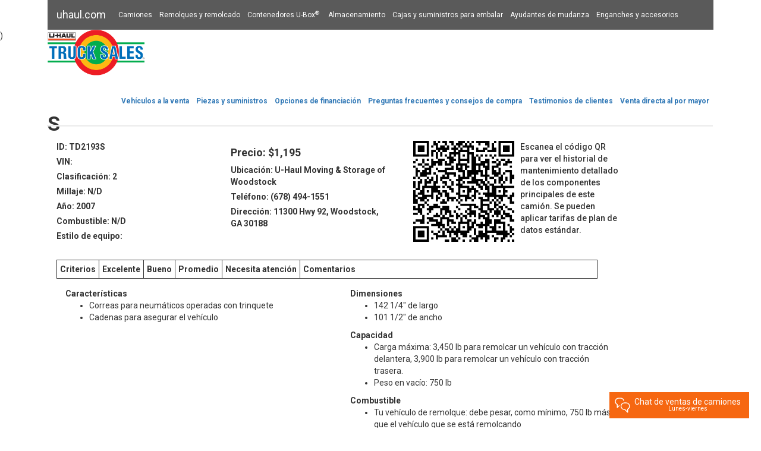

--- FILE ---
content_type: text/html;charset=UTF-8
request_url: https://es.uhaul.com/_trucksales_uhaul_com/Vehicles/PrintDetails?postal=30281&storeID=863031&equipmentNumber=TD2193S&searchString=~%2FHome%2FSearchResults%3Faddress%3D30281
body_size: 11314
content:
<!DOCTYPE html>
<html lang="es">
<head>
    <meta charset="utf-8"/>
    <meta name="viewport" content="width=device-width, initial-scale=1.0"/>
    <meta name="google-site-verification" content="KX1aAWiJGp_bIads64WtFUuZu_I9tVWfdi2p3vhbqhA"/>
    
    <title>Detalles de impresión |  U-Haul Truck Sales</title>
    <link href="https://es.uhaul.com/_trucksales_uhaul_com/content/images/icons/favicon.ico" rel="shortcut icon"/>
    <!-- Google Tag Manager -->

    <script>
        (function (w, d, s, l, i) {
            w[l] = w[l] || []; w[l].push({
                'gtm.start':

                    new Date().getTime(), event: 'gtm.js'
            }); var f = d.getElementsByTagName(s)[0],

                j = d.createElement(s), dl = l != 'dataLayer' ? '&l=' + l : ''; j.async = true; j.src =

                    'https://www.googletagmanager.com/gtm.js?id=' + i + dl; f.parentNode.insertBefore(j, f);

        })(window, document, 'script', 'dataLayer', 'GTM-TZ476G6');</script>

    <!-- End Google Tag Manager -->
    <script type='text/javascript' src='https://www.bing.com/api/maps/mapcontrol?callback=GetMap&key=AmZzkIf5oWgCPqm_fH_57_BZk3rJqEmJVfm1axXhyvHfs4TED_dqDf-rzi_aw4Qa' defer async></script>
    <link rel="canonical" href="https://es.uhaul.com/_trucksales_uhaul_com/Vehicles/PrintDetails?postal=30281&storeID=863031&equipmentNumber=TD2193S&searchString=~%2FHome%2FSearchResults%3Faddress%3D30281"/>
    <link rel="stylesheet" href="https://es.uhaul.com/_trucksales_uhaul_com/content/lib/bootstrap/css/bootstrap.min.css" asp-fallback-href="/content/lib/bootstrap/css/bootstrap.min.css" asp-fallback-test-class="sr-only" asp-fallback-test-property="position" asp-fallback-test-value="absolute"/>
    
    
    <link rel="stylesheet" href="https://cdnjs.cloudflare.com/ajax/libs/font-awesome/5.3.1/css/all.min.css">
    <link rel="stylesheet" type="text/css" href="https://es.uhaul.com/_trucksales_uhaul_com/content/js/slick-1.8.1/slick/slick.css"/>
    <link rel="stylesheet" type="text/css" href="https://es.uhaul.com/_trucksales_uhaul_com/content/js/slick-1.8.1/slick/slick-theme.css"/>
    <link rel="preload" as="style" href="https://es.uhaul.com/_trucksales_uhaul_com/content/css/site.min.css" asp-append-version="true"/>
    <link rel="stylesheet" href="https://es.uhaul.com/_trucksales_uhaul_com/content/css/site.min.css" asp-append-version="true"/>
    <link rel="stylesheet" href="https://es.uhaul.com/_trucksales_uhaul_com/content/lib/jquery-ui-1.12.1.custom/jquery-ui.min.css"/>
    <link rel="stylesheet" href="https://es.uhaul.com/_trucksales_uhaul_com/content/lib/jquery-ui-1.12.1.custom/jquery-ui.theme.min.css"/>
    <link rel="preload" as="image" src="https://trucksales.uhaul.com/content/images/truck-sales.png" height="77"/>
    <script type="application/ld+json">
        {
          "@context": "https://schema.org/",
          "@type": "WebSite",
          "name": "U Haul Truck Sales",
          "url": "https://es.uhaul.com/_trucksales_uhaul_com/",
          "potentialAction": {
            "@type": "SearchAction",
            "target": "https://www.uhaul.com/Search/?q={search_term_string}",
            "query-input": "required name=search_term_string"
          }
        }
</script>
    <script type="application/ld+json">
        {
          "@context": "https://schema.org",
          "@type": "Organization",
          "name": "U-Haul International Inc.",
          "alternateName": "U-Haul Truck Sales",
          "url": "https://es.uhaul.com/",
          "logo": "https://www.uhaul.com/Images/uhaul-logo.png",
          "contactPoint": {
            "@type": "ContactPoint",
            "telephone": "1-866-404-0355",
            "contactType": "servicio al cliente"
          },
          "sameAs": [
            "https://www.facebook.com/uhaultrucksales/",
            "https://www.linkedin.com/company/u-haul-international-inc-",
            "https://twitter.com/uhaul"
          ]
        }
</script>

<link rel="stylesheet" type="text/css" href="https://es.uhaul.com/_trucksales_uhaul_com/mp/custom_CSS/mpCSS.css">
</head>
<body>
    <!-- Google Tag Manager (noscript) -->

    <noscript>
        <iframe src="https://www.googletagmanager.com/ns.html?id=GTM-TZ476G6" height="0" width="0" style="display:none;visibility:hidden"></iframe>
    </noscript>

    <!-- End Google Tag Manager (noscript) -->
    <nav class="navbar navbar-inverse navbar-fixed-top layout-header desktop-only" style="width:80em;margin:auto;">
        <div class="container">
            <div class="navbar-header layout-header">
                <button type="button" class="navbar-toggle" data-toggle="collapse" data-target=".navbar-collapse">
                    <span class="sr-only">Cambiar navegación</span>
                    <span class="icon-bar"></span>
                    <span class="icon-bar"></span>
                    <span class="icon-bar"></span>
                </button>
                <a href="https://es.uhaul.com/" class="navbar-brand layout-header">uhaul.com</a>
            </div>
            <div class="navbar-collapse collapse">
                <ul id="containerTopBar" class="nav navbar-nav layout-header">
                    <li><a href="https://es.uhaul.com/Truck-Rentals/">Camiones</a></li>
                    <li><a href="https://es.uhaul.com/Trailers/">Remolques y remolcado</a></li>
                    <li><a href="https://es.uhaul.com/UBox/">Contenedores U-Box<sup>®</sup> </a></li>
                    <li><a href="https://es.uhaul.com/Storage/">Almacenamiento</a></li>
                    <li><a href="https://es.uhaul.com/MovingSupplies/">Cajas y suministros para embalar</a></li>
                    <li><a href="https://es.uhaul.com/MovingHelp/">Ayudantes de mudanza</a></li>
                    <li><a href="https://es.uhaul.com/Trailer-Hitches/">Enganches y accesorios</a></li>
                    
                </ul>
            </div>
        </div>
    </nav>

    <nav class="navbar navbar-fixed-top desktop-only" style="width:80em;margin:auto;background-color:white;top:50px;height:83px;">

        <div class="container" style="height:83px;">
            <div id="siteSearchDiv" style="position:absolute;z-index:10000;background-color:transparent;height:51px;left:50%;margin-left:-40em;width:80em;display:none;">
                <div style="width:75%;"></div>
                <div style="width:25%;background-color:#5a5a5a;float:right;">
                    <input id="siteSearchText" type="text" style="margin:5px;width:65%;"/><button id="siteSearchButton" class="button-secondary" style="width:30%;">Buscar</button>
                </div>
            </div>

            <div class="navbar-header" style="height:80px;">
                <button type="button" class="navbar-toggle" data-toggle="collapse" data-target=".navbar-collapse" style="height:80px;">
                    <span class="sr-only">Cambiar navegación</span>
                    <span class="icon-bar"></span>
                    <span class="icon-bar"></span>
                    <span class="icon-bar"></span>
                </button>
                <a href="https://es.uhaul.com/_trucksales_uhaul_com/" class="navbar-brand" style="padding:0px;"><img src="https://trucksales.uhaul.com/content/images/truck-sales.png" height="77"/></a>
            </div>

            <div class="navbar-collapse collapse" style="float:right;margin-right:36px;height:80px;">

                <ul class="nav navbar-nav" style="height:80px;">
                    <li><a href="https://es.uhaul.com/_trucksales_uhaul_com/" class="btNav" id="navIndex" style="height: 80px; line-height: 50px;  font-weight: bold;">Vehículos a la venta</a></li>
                    <li><a href="https://es.uhaul.com/_trucksales_uhaul_com/Parts" class="btNav" id="navParts" style="height: 80px; line-height: 50px;  font-weight: bold;">Piezas y suministros</a></li>
                    <li><a href="https://es.uhaul.com/_trucksales_uhaul_com/FinanceOptions" class="btNav" id="navLast" style="height: 80px; line-height: 50px;  font-weight: bold;">Opciones de financiación​​​​​​​</a></li>
                    <li><a href="https://es.uhaul.com/_trucksales_uhaul_com/FAQ" class="btNav" id="navFAQ" style="height: 80px; line-height: 50px;  font-weight: bold;">Preguntas frecuentes y consejos de compra</a></li>
                    <li><a href="https://es.uhaul.com/_trucksales_uhaul_com/Testimonials" class="btNav" id="navTestimonials" style="height: 80px; line-height: 50px; font-weight: bold;">Testimonios de clientes</a></li>
                    <li><a href="https://es.uhaul.com/_trucksales_uhaul_com/Wholesale" class="btNav" id="navWholesale" style="height: 80px; line-height: 50px; font-weight: bold;">Venta directa al por mayor</a></li>
                </ul>
            </div>
            <hr style="border-top-width:3px; border-top-style:solid; border-top-color:rgb(238, 238, 238);margin-top:80px;margin-bottom:0px;margin-left:-16px;width:80em;"/>
        </div>
    </nav>
    


<!--<script src="https://connectd.uhaul.net/client/static/js/main.js"></script>-->
<script src="https://connectq.uhaul.net/client/static/js/main.js"></script>
    <script src="https://connect.uhaul.net/client/static/js/main.js"></script>
<div id="twilio-webchat-widget-root" style="position: relative; z-index: 9999;"></div>
<script>
            var appConfig = {
                theme: {
                    isLight: true
                },
                showPreEngagementOnLoad: false,
                hideActiveEngagementOnLoad: false, //minimize an active chat in session when page refreshes
                startEngagementOnInit: false,
                showSMSButton: false,
                fileAttachment: {
                    enabled: false,
                    acceptedExtensions: ["jpg", "jpeg", "png", "gif", "bmp", "heic", "pdf"]
                },
                transcript: {
                    disabled: false
                },
                qualtricsSurvey: {
                    enabled: true
                },
                componentProps: {
                    EntryPoint: {
                        tagline: "Chat de ventas de camiones",
                        subTagline: "Lunes-viernes"
                    },
                    MessagingCanvas:
                    {
                        memberDisplayOptions: {
                            theirDefaultName: "agent",
                            theirFriendlyNameOverride: true
                        }
                    }
                },
                welcomeMessages: [{
                    topic: "truck-sales",
                    welcomeMessage: "Un especialista en ventas de camiones te atenderá a la brevedad."
                }
                ],
                preEngagementConfig: {
                    greeting: "¡Hola!",
                    description: "Estamos aquí para ayudarte. Danos algo de información para empezar.",
                    isChatFromAgent: false, //make true if agent-to-agent chat
                    disclaimer: "Supervisamos y transcribimos los chats para garantizar la calidad.",
                    preSelectedFields: { /*Optional fields */
                        customerName: "",
                        queue: "",
                        customerEntity: "",
                        customerGuid: "",
                        smid: "", //for agent-to-agent chats
                        contractType: "", //ex. Equipment Reservation, sales, hitch
                        contractNumber: "",
                        documentNumber: "",
                        contractStatus: "", //Task #498215: GM Chat - Additions to Customer Info Section (U-Move)
                        equipmentModels: "",
                        pickupDateTime: "",
                        returnDateTime: "",
                        phoneNumber: "",
                        email: "",
                        entity: "",
                        customerLink: "",
                        referenceURL: "", //the url of the page that the customer is on
                        systemAutoResponse: "Tu mensaje se ha enviado correctamente. Recibirás una respuesta en breve. Gracias.", //"Auto Agent-Acceptance Response"
                        agentName: "",
                        browserType: "",
                        browserVersion: "",
                        operatingSystem: "",
                        ipAddress: "",
                        location: "",
                        summary: "Este es un resumen del chat."
                    },
                    fields: [
                        {
                            label: "¿Cuál es tu nombre completo?",
                            type: "InputItem",
                            attributes: {
                                name: "friendlyName",
                                type: "text",
                                placeholder: "Nombre completo (obligatorio)",
                                required: true,
                            }
                        },
                        {
                            label: "Dirección de correo electrónico",
                            type: "InputItem",
                            attributes: {
                                name: "email",
                                type: "email",
                                placeholder: "Correo electrónico",
                                required: false
                            }
                        },
                        {
                            label: "Número de teléfono",
                            type: "InputItem",
                            attributes: {
                                name: "phoneNumber",
                                type: "tel",
                                placeholder: "Número de teléfono",
                                required: false
                            }
                        },
                        {
                            label: "Selecciona un tema de la lista a continuación.",
                            type: "SelectItem",
                            attributes: {
                                name: "type",
                                type: "text",
                                value: "general-questions",
                                required: true
                            },
                            options: [ //queue selections
                                {
                                    value: "truck-sales",
                                    label: "Ventas de camiones",
                                    selected: false
                                },
                                {
                                    value: "truck-sales-spanish",
                                    label: "Ventas de camiones en español",
                                    selected: false
                                },
                                {
                                    value: "truck-sales-titling",
                                    label: "Preguntas sobre títulos",
                                    selected: false
                                },
                                {
                                    value: "truck-sales-offer",
                                    label: "Enviar una oferta",
                                    selected: false
                                }
                            ]
                        },
                        {
                            label: "Entity",
                            type: "InputItem",
                            attributes: {
                                name: "entity",
                                type: "text",
                                placeholder: "Entidad",
                                required: false,
                            }
                        },
                        {
                            type: "InputItem",
                            attributes: {
                                name: "hiddenItem1",
                                value: "Objeto oculto 1",
                                type: "hidden"
                            }
                        },
                        {
                            type: "InputItem",
                            attributes: {
                                name: "hiddenItem2",
                                value: "Objeto oculto 2",
                                type: "hidden"
                            }
                        },
                        {
                            type: "InputItem",
                            attributes: {
                                name: "hiddenItem3",
                                value: "Objeto oculto 3",
                                type: "hidden"
                            }
                        },
                        {
                            label: "¿Cuál es tu pregunta?",
                            type: "TextareaItem",
                            attributes: {
                                name: "question",
                                type: "text",
                                placeholder: "Escribe tu pregunta aquí",
                                required: true,
                                rows: 5
                            }
                        }
                    ],
                    submitLabel: "Comienza a chatear",
                },
                postEngagementConfig: {
                    description: "¡Gracias por ponerte en contacto con U-Haul!",
                    fields: [],
                    submitLabel: "Close"
                }
            };

            window.addEventListener("DOMContentLoaded", () => {
                Twilio.initWebchat(appConfig);
            });
</script>



)


    <nav class="navbar navbar-fixed-top tablet-or-mobile" style="height:83px;background-color:white;">

        <div class="container-fluid" style="background-color:white;">
            <div class="navbar-header" style="padding-top:10px;display:flex;">
                <button type="button" class="navbar-toggle" data-toggle="collapse" data-target="#mobileNavbar" style="float:left;">
                    <span class="icon-bar" style="background-color:#5a5a5a"></span>
                    <span class="icon-bar" style="background-color:#5a5a5a"></span>
                    <span class="icon-bar" style="background-color:#5a5a5a"></span>
                </button>
                <a href="https://es.uhaul.com/_trucksales_uhaul_com/" class="navbar-brand" style="padding:0px 44px 0px 0px;display:block;margin:0 auto;"><img src="https://trucksales.uhaul.com/content/images/truck-sales.png" height="60"/></a>
            </div>
            <div class="collapse navbar-collapse" id="mobileNavbar" style="margin-top:10px;max-width:300px;">
                <ul class="nav navbar-nav-mobile" style="background-color:white;">
                    <li><a href="https://es.uhaul.com/_trucksales_uhaul_com/" class="btNav" id="navIndex" style="height:50px;line-height:50px;padding:0px 15px 10px 15px;">Vehículos a la venta</a></li>
                    <li><a href="https://es.uhaul.com/_trucksales_uhaul_com/Parts" class="btNav" id="navParts" style="height:50px;line-height:50px;padding:0px 15px 10px 15px;">Piezas y suministros</a></li>
                    <li><a href="https://es.uhaul.com/_trucksales_uhaul_com/FinanceOptions" class="btNav" id="navLast" style="height:50px;line-height:50px;padding:0px 15px 10px 15px;">Opciones de financiación​​​​​​​</a></li>
                    <li><a href="https://es.uhaul.com/_trucksales_uhaul_com/FAQ" class="btNav" id="navFAQ" style="height:50px;line-height:50px;padding:0px 15px 10px 15px;">Preguntas frecuentes y consejos de compra</a></li>
                    <li><a href="https://es.uhaul.com/_trucksales_uhaul_com/Testimonials" class="btNav" id="navTestimonials" style="height:50px;line-height:50px;padding:0px 15px 10px 15px;">Testimonios de clientes</a></li>
                    <li><a href="https://es.uhaul.com/_trucksales_uhaul_com/Wholesale" class="btNav" id="navWholesale" style="height:50px;line-height:50px;padding:0px 15px 10px 15px;">Venta directa al por mayor</a></li>
                    <li style="border:0px;">
                        <a href="https://es.uhaul.com/" style="height:50px;line-height:50px;padding:0px 15px 10px 15px;">Uhaul.com</a>
                        <ul>
                            <li><a href="https://es.uhaul.com/Truck-Rentals/">Camiones</a></li>
                            <li><a href="https://es.uhaul.com/Trailers/">Remolques y remolcado</a></li>
                            <li><a href="https://es.uhaul.com/UBox/">Contenedores U-Box<sup>®</sup> </a></li>
                            <li><a href="https://es.uhaul.com/Storage/">Almacenamiento</a></li>
                            <li><a href="https://es.uhaul.com/MovingSupplies/">Cajas y suministros para embalar</a></li>
                            <li><a href="https://es.uhaul.com/MovingHelp/">Ayudantes de mudanza</a></li>
                            <li><a href="https://es.uhaul.com/Trailer-Hitches/">Enganches y accesorios</a></li>
                        </ul>
                    </li>
                </ul>
            </div>
            <hr style="background-color:white;border-top-width:3px; border-top-style:solid; border-top-color:rgb(238, 238, 238);margin-top:20px;margin-bottom:0px;margin-left:-16px;width:110%;"/>

        </div>
    </nav>

    <partial name="_CookieConsentPartial"></partial>

    <div class="container body-content" style="margin-top:80px;">
        <div style="display:inline-block;padding-left:30px;">
        </div>

        
    

<div style="width:80em;margin:auto;">
        <h2>S</h2>
    <div class="container">
        <div class="row">
            <div class="col-xs-3">
                <label>ID: TD2193S</label>
                <br />
                <label>VIN: </label>
                <br />
                <label>Clasificación: 2</label>
                <br />
                <label>Millaje: N/D</label>
                <br />
                <label>Año: 2007</label>
                <br />
                <label>Combustible: N/D</label>
                <br />
                <label>Estilo de equipo: </label>
            </div>
            <div class="col-xs-3">
                <h4>Precio: $1,195</h4>
                <label>Ubicación: U-Haul Moving & Storage of Woodstock</label>
                <br />
                <label>Teléfono: (678) 494-1551</label>
                <br />
                <label>Dirección: 11300 Hwy 92, Woodstock, GA 30188</label>
            </div>
            <div class="col-xs-2">
                <img src="https://trucksales.uhaul.com/Vehicles/QRCode?equipmentNumber=TD2193S" style="width:200px;margin-top:-15px;"/>
            </div>
            <div class="col-xs-2">
                <p>Escanea el código QR para ver el historial de mantenimiento detallado de los componentes principales de este camión. Se pueden aplicar tarifas de plan de datos estándar.</p>
            </div>
        </div>
    </div>
        <div style="width:100%;height:100%;">
            <table class="print-reportcard-table">
                <thead>
                    <tr>
                        <th>Criterios</th>
                        <th>Excelente</th>
                        <th>Bueno</th>
                        <th>Promedio</th>
                        <th>Necesita atención</th>
                        <th>Comentarios</th>
                    </tr>
                </thead>
                <tbody>
                </tbody>
            </table>
        </div>
    <div>
        <div class="row">
            <div class="col-xs-5" style="margin-left:30px;">
                <b>Características</b>
                <ul>
                        <li>Correas para neumáticos operadas con trinquete</li>
                        <li>Cadenas para asegurar el vehículo</li>
                </ul>
            </div>
            <div class="col-xs-5">
                <b>Dimensiones</b>
                <ul>
                        <li>142 1/4" de largo</li>
                        <li>101 1/2" de ancho</li>
                </ul>
                <b>Capacidad</b>
                <ul>
                        <li>Carga máxima: 3,450 lb para remolcar un vehículo con tracción delantera, 3,900 lb para remolcar un vehículo con tracción trasera.</li>
                        <li>Peso en vacío: 750 lb</li>
                </ul>
                <b>Combustible</b>
                <ul>
                        <li>Tu vehículo de remolque: debe pesar, como mínimo, 750 lb más que el vehículo que se está remolcando</li>
                        <li>Tu vehículo de remolque: conector de luz plano de 4 vías</li>
                        <li>Tu vehículo de remolque: debe tener un enganche de remolque de clase 2 (capacidad de carga mínima de 3,500 lb)</li>
                        <li>Tu vehículo de remolque: debe tener una bola de enganche de 1-7/8 in o 2 in (mínimo de 3,500 lb)</li>
                        <li>La velocidad máxima recomendada es de 55 mph</li>
                </ul>
            </div>
        </div>
    </div>
</div>

<script>
            window.print();
</script>


        <!--<footer style="margin-top:20px;" class="no-print desktop-only">
            <div class="row" style="width:80em;margin:auto;background-color:#ff5107;color:white;height:60px;">
                <div class="col-sm-6" style="float:left;vertical-align:middle;line-height:60px;">
                    <div class="col-sm-5" style="float:left;vertical-align:middle;line-height:60px;">
                        <span style="font-size:14px;">Contact U-Haul Truck Sales<sup>®</sup></span>
                    </div>
                    <div class="col-sm-7" style="float:left;vertical-align:middle;line-height:60px;">
                        <span style="font-size:22px;">1-866-404-0355</span>
                    </div>
                </div>-->
        
        <!--<div class="col-sm-4" style="line-height: 60px; float:right; vertical-align: middle; margin-left:5em; visibility:visible; ">
                    <span><a href="https://es.uhaul.com/_trucksales_uhaul_com/http://trucksales.uhaul.com/Vehicles/PrintDetails?postal=30281&amp;storeID=863031&amp;equipmentNumber=TD2193S&amp;searchString=~%2FHome%2FSearchResults%3Faddress%3D30281" class="btNav" id="navSpanish" lang="es"><img src="~/content/images/spanish-organge.png" /></a></span>
                </div>
                <div class="col-sm-6 social-media-div" style="float:right;vertical-align:middle;line-height:60px;">
                    <a href="https://www.youtube.com/UhaulOfficialVideos/" target="_blank"><i class="fab fa-youtube"></i></a>
                    <a href="https://www.pinterest.com/uhaul/" target="_blank"><i class="fab fa-pinterest"></i></a>
                    <a href="https://uhaul.com/blog/" target="_blank"><i class="fab fa-wordpress"></i></a>
                    <a href="https://www.facebook.com/uhaultrucksales/" target="_blank"><i class="fab fa-facebook-square"></i></a>
                    <a href="https://twitter.com/UhaulTruckSales" target="_blank"><i class="fab fa-twitter"></i></a>
                </div>
            </div>

            <div class="row" style="width:80em;margin:auto;background-color:#5a5a5a;">
                <div class="col-sm-8">
                    <div class="col-sm-4" style="text-align:left;">
                        <ul class="footer-list">
                            <li class="footer-list-header"><b>Links</b></li>
                            <li class="footer-list-item"><a href="https://www.allianceleasing.net/apply-now.html" target="_blank">Alliance Leasing</a></li>
                            <li class="footer-list-item"><a href="https://repair.uhaul.net/EPCRetail/" target="_blank">Find Truck Parts</a></li>
                            <li class="footer-list-item"><a href="https://patriottruckleasing.com/truck-sizes/" target="_blank">Patriot Truck Leasing</a></li>
                            <li class="footer-list-item"><a href="https://www.uhaul.com/Truck-Rentals/" target="_blank">Rental Trucks</a></li>
                        </ul>
                    </div>
                    <div class="col-sm-4" style="text-align:left;">
                        <ul class="footer-list">
                            <li class="footer-list-header"><b>Fleet Sales</b></li>
                            <li class="footer-list-item"><a href="tel:18664040355">Contact via Phone</a></li>
                            <li class="footer-list-item"><a href="/">Search for Equipment</a></li>
                            <li class="footer-list-item"><a href="mailto:trucksales@uhaul.com">Contact via Email</a></li>
                        </ul>
                    </div>
                    <div class="col-sm-4" style="text-align:left;">
                        <ul class="footer-list">
                            <li class="footer-list-header"><b>Company Info</b></li>
                            <li class="footer-list-item"><a href="https://www.uhaul.com/About/History/" target="_blank">About U-Haul</a></li>
                            <li class="footer-list-item"><a href="https://www.uhaul.com/Legal/TermsOfUse/" target="_blank">Terms of Use</a></li>
                            <li class="footer-list-item"><a href="https://www.uhaul.com/About/Sustainability/" target="_blank">Sustainability</a></li>
                        </ul>
                    </div>
                </div>
                <div class="col-sm-4" style="margin-top:20px;margin-bottom:20px;">
                    <div class="row" style="color:white;">
                        <div class="col-sm-12">
                            <img src="~/content/images/uhaul_logo_white.png" height="20" />
                        </div>
                    </div>
                    <div class="row" style="color:#969696;font-size:14px;margin-top:10px;">
                        <div class="col-sm-12">
                            This website is owned and operated by Web Team Associates, Inc. Copyright © 2018 U-Haul International, Inc. All rights reserved.
                        </div>
                    </div>
                    <div class="row" style="color:#969696;font-size:14px;margin-top:10px;margin-bottom:10px;">
                        <div class="col-sm-12">
                            U-Haul International, Inc.'s trademarks and copyrights are used under license by Web Team Associates, Inc.
                        </div>
                    </div>
                </div>
            </div>
        </footer>

        <footer style="margin-top:20px;width:100%;" class="no-print tablet-or-mobile">

            <div class="row" style="width:100%;margin:0 auto;padding:10px 0px 5px 0px;background-color:#ff5107;color:white;">
                <div class="col-sm-12" style="text-align:center;">
                    <div style="display:inline-block;font-size:18px;">Contact U-Haul Truck Sales<sup>®</sup></div>
                </div>
            </div>
            <div class="row" style="width:100%;margin:0 auto;padding:10px 0px 5px 0px;background-color:#ff5107;color:white;">
                <div class="col-sm-12" style="text-align:center;">
                    <div style="display:inline-block;font-size:22px;">1-866-404-0355</div>
                </div>
            </div>

            <div class="row" style="width:100%;margin:auto;padding:10px 0px 5px 0px;background-color:#ff5107;color:white;">
                <div class="col-sm-12 social-media-div" style="text-align:center;">
                    <div style="display:inline-block;">
                        <a href="https://www.youtube.com/UhaulOfficialVideos/" target="_blank"><i class="fab fa-youtube"></i></a>
                        <a href="https://www.pinterest.com/uhaul/" target="_blank"><i class="fab fa-pinterest"></i></a>
                        <a href="https://uhaul.com/blog/" target="_blank"><i class="fab fa-wordpress"></i></a>
                        <a href="https://www.facebook.com/uhaultrucksales/" target="_blank"><i class="fab fa-facebook-square"></i></a>
                        <a href="https://twitter.com/UhaulTruckSales" target="_blank"><i class="fab fa-twitter"></i></a>
                    </div>
                </div>
            </div>
            <div class="row" style="width: 100%; margin: auto; background-color: #3e3e3e; border-bottom: 2px solid #969696">
                <span class="col-sm-4" style="float:left;padding-left:0; visibility:visible; ">
                    <a href="https://es.uhaul.com/_trucksales_uhaul_com/http://trucksales.uhaul.com/Vehicles/PrintDetails?postal=30281&amp;storeID=863031&amp;equipmentNumber=TD2193S&amp;searchString=~%2FHome%2FSearchResults%3Faddress%3D30281" class="btNav" id="navSpanish">
                        <img src="~/content/images/SpanishButton.png" />
                    </a>
                </span>
            </div>
            <div class="row" style="width: 100%; margin: 0 auto; background-color: #3e3e3e; color: white; border-bottom: 2px solid #969696;">
                <div class="col-sm-12">
                    <div class="container">
                        <div class="row collapse-container" data-toggle="collapse" data-target="#footer-links">
                            <h4 style="float:left;">Links</h4>
                            <h4 id="footer-links-carat" style="float:right;margin-right:100px;"><i class="fas fa-chevron-down"></i></h4>
                        </div>
                        <div id="footer-links" class="row collapse" style="margin-right:160px;padding-bottom:10px;">
                            <ul class="footer-list">
                                <li class="footer-list-item"><a href="https://www.allianceleasing.net/apply-now.html" target="_blank">Alliance Leasing</a></li>
                                <li class="footer-list-item"><a href="https://repair.uhaul.net/EPCRetail/" target="_blank">Find Truck Parts</a></li>
                                <li class="footer-list-item"><a href="https://patriottruckleasing.com/truck-sizes/" target="_blank">Patriot Truck Leasing</a></li>
                                <li class="footer-list-item"><a href="https://www.uhaul.com/Truck-Rentals/" target="_blank">Rental Trucks</a></li>
                            </ul>
                        </div>
                    </div>
                </div>
            </div>-->
        
        <!--<div class="row" style="width: 100%; margin: 0 auto; background-color: #3e3e3e; color: white; border-bottom: 2px solid #969696;">
                <div class="col-sm-12">
                    <div class="container">
                        <div class="row collapse-container" data-toggle="collapse" data-target="#footer-fleet-sales">
                            <h4 style="float:left;">Fleet Sales</h4>
                            <h4 id="footer-fleet-sales-carat" style="float:right;margin-right:100px;"><i class="fas fa-chevron-down"></i></h4>
                        </div>
                        <div id="footer-fleet-sales" class="row collapse" style="margin-right:160px;padding-bottom:10px;">
                            <ul class="footer-list">
                                <li class="footer-list-item"><a href="tel:18664040355">Contact via Phone</a></li>
                                <li class="footer-list-item"><a href="/">Search for Equipment</a></li>
                                <li class="footer-list-item"><a href="mailto:trucksales@uhaul.com">Contact via Email</a></li>
                            </ul>
                        </div>
                    </div>
                </div>
            </div>
            <div class="row" style="width: 100%; margin: 0 auto; background-color: #3e3e3e; color: white; border-bottom: 2px solid #969696;">
                <div class="col-sm-12">
                    <div class="container">
                        <div class="row collapse-container" data-toggle="collapse" data-target="#footer-company-info">
                            <h4 style="float:left;">Company Info</h4>
                            <h4 id="footer-company-info-carat" style="float:right;margin-right:100px;"><i class="fas fa-chevron-down"></i></h4>
                        </div>
                        <div id="footer-company-info" class="row collapse" style="margin-right:160px;padding-bottom:10px;">
                            <ul class="footer-list">
                                <li class="footer-list-item"><a href="https://www.uhaul.com/About/History/" target="_blank">About U-Haul</a></li>
                                <li class="footer-list-item"><a href="https://www.uhaul.com/Legal/PrivacyNotice/" target="_blank">Terms &amp; Conditions</a></li>
                                <li class="footer-list-item"><a href="https://www.uhaul.com/About/Sustainability/" target="_blank">Sustainability</a></li>
                            </ul>
                        </div>
                    </div>
                </div>
            </div>
            <div class="row" style="width: 100%; margin: 0 auto; background-color: #3e3e3e; color: white; padding-top: 20px; padding-bottom: 20px;">
                <div class="row" style="color:white;text-align:center;">
                    <div class="col-sm-12">
                        <img sstyle="display:inline-block;" src="~/content/images/uhaul_logo_white.png" height="40" />
                    </div>
                </div>
                <div class="row" style="color:#969696;font-size:14px;margin-top:10px;text-align:center;">
                    <div class="col-sm-12">
                        <div style="display:inline-block">This website is owned and operated by Web Team Associates, Inc. Copyright © 2018 U-Haul International, Inc. All rights reserved.</div>
                    </div>
                </div>
                <div class="row" style="color:#969696;font-size:14px;margin-top:10px;margin-bottom:10px;text-align:center;">
                    <div class="col-sm-12">
                        <div style="display:inline-block">U-Haul International, Inc.'s trademarks and copyrights are used under license by Web Team Associates, Inc.</div>
                    </div>
                </div>
            </div>



            <div class="row desktop-only" style="width: 80em; margin: auto; background-color: #3e3e3e;">
                <div class="col-sm-8">
                    <div class="col-sm-4" style="text-align:left;">
                        <ul class="footer-list">
                            <li class="footer-list-header"><b>Links</b></li>
                            <li class="footer-list-item"><a href="https://www.allianceleasing.net/apply-now.html" target="_blank">Alliance Leasing</a></li>
                            <li class="footer-list-item"><a href="https://repair.uhaul.net/EPCRetail/" target="_blank">Find Truck Parts</a></li>
                            <li class="footer-list-item"><a href="https://patriottruckleasing.com/truck-sizes/" target="_blank">Patriot Truck Leasing</a></li>
                            <li class="footer-list-item"><a href="https://www.uhaul.com/Truck-Rentals/" target="_blank">Rental Trucks</a></li>
                        </ul>
                    </div>
                    <div class="col-sm-4" style="text-align:left;">
                        <ul class="footer-list">
                            <li class="footer-list-header"><b>Fleet Sales</b></li>
                            <li class="footer-list-item"><a href="tel:18664040355">Contact via Phone</a></li>
                            <li class="footer-list-item"><a href="/">Search for Equipment</a></li>
                            <li class="footer-list-item"><a href="mailto:trucksales@uhaul.com">Contact via Email</a></li>
                        </ul>
                    </div>
                    <div class="col-sm-4" style="text-align:left;">
                        <ul class="footer-list">
                            <li class="footer-list-header"><b>Company Info</b></li>
                            <li class="footer-list-item"><a href="https://www.uhaul.com/About/History/" target="_blank">About U-Haul</a></li>
                            <li class="footer-list-item"><a href="https://www.uhaul.com/Legal/PrivacyNotice/" target="_blank">Terms &amp; Conditions</a></li>
                            <li class="footer-list-item"><a href="https://www.uhaul.com/About/Sustainability/" target="_blank">Sustainability</a></li>
                        </ul>
                    </div>
                </div>
                <div class="col-sm-4" style="margin-top:20px;margin-bottom:20px;">
                    <div class="row" style="color:white;">
                        <div class="col-sm-12">
                            <img src="~/content/images/uhaul_logo_white.png" height="20" />
                        </div>
                    </div>
                    <div class="row" style="color:#969696;font-size:14px;margin-top:10px;">
                        <div class="col-sm-12">
                            This website is owned and operated by Web Team Associates, Inc. Copyright © 2018 U-Haul International, Inc. All rights reserved.
                        </div>
                    </div>
                    <div class="row" style="color:#969696;font-size:14px;margin-top:10px;margin-bottom:10px;">
                        <div class="col-sm-12">
                            U-Haul International, Inc.'s trademarks and copyrights are used under license by Web Team Associates, Inc.
                        </div>
                    </div>
                </div>
            </div>
        </footer>-->
    </div>
    <!--<!-- Sticky Bottom-Right Box -->
    <!--<div class="desktop-only-div_sticky desktop-only" onclick="toggleModal()">
        <div class="box-content">
            <strong style="font-size: larger; color: white; font-weight: 900;">🔍 Search for Equipment/Stock Number or VIN</strong>
        </div>
    </div>
    <div class="tablet-or-mobile" id="stockSearchBox" onclick="toggleModal()">
        <div class="box-content">
            <strong style="font-size: larger; color: white;">🔍 Search for Equipment/Stock Number or VIN</strong>
        </div>
    </div>-->
    <!-- Modal Overlay -->
    <div id="stockModal" class="modal-overlay d-none">
        <div class="modal-content">
            <span class="close-btn" onclick="toggleModal()">✖</span>
            <h2>¿Dónde puedo encontrar el equipo/número de inventario? <br />o VIN?</h2>
            
            <div id="kaltura_player" style="width:100%; height:360px; margin-top:10px;"></div>
            <h2 style=" margin-top:10px;">Buscar equipo/número de inventario o VIN</h2>
            <div class="search-input">
                <input type="text" id="stockNumber" placeholder="Ingrese el número de equipo o el VIN de 17 dígitos..."/>
                <button class="button-primary" onclick="searchStock()">Buscar</button>
            </div>
        </div>
    </div>

    <footer style="margin-top:20px;" class="no-print desktop-only">
        <div class="row" style="width:80em;margin:auto;background-color:#ff5107;color:white;height:120px;">
            <div class="col-sm-7" style="float:left;vertical-align:middle;line-height:60px;">
                <div class="col-sm-6" style="float:left;vertical-align:middle;line-height:120px;">
                    <a href="tel:18664040355" style="font-size: 20px; color:white;">Contacta a U-Haul Truck Sales<sup>®</sup></a>
                </div>
                <div class="col-sm-6" style="float:left;vertical-align:middle;line-height:37px;margin-top:5px;">
                    <a href="tel:18664040355" style="font-size:22px;color:white">1-866-404-0355 <br /> </a>
                    <span style="font-size:15px;"> Lunes a sábado: (7 a. m.-9 p. m. EST) <br />Domingo:<span style="margin: 0 19px"></span>(9 a. m.-7 p. m. EST) </div>
                
            </div>
            
            <div class="col-sm-3" style="line-height: 60px; float:right; vertical-align: middle; margin-left:5em; visibility:visible; ">
                <span><a href="https://es.uhaul.com/_trucksales_uhaul_com/http://trucksales.uhaul.com/Vehicles/PrintDetails?postal=30281&amp;storeID=863031&amp;equipmentNumber=TD2193S&amp;searchString=~%2FHome%2FSearchResults%3Faddress%3D30281" class="btNav" id="navSpanish" lang="es"><img src="https://trucksales.uhaul.com/content/images/spanish-organge.png"/></a></span>
            </div>
            <div class="col-sm-3" style="line-height: 60px; float:right; vertical-align: middle; margin-left:5em; display:none ">
                <button id="English_button" class="button-primary" onclick=goToEnglishSite()>
                    English
                </button>
            </div>
            <div class="col-sm-5 social-media-div" style="float:right;vertical-align:middle;line-height:60px;">
                <a href="https://www.youtube.com/UhaulOfficialVideos/" target="_blank"><i class="fab fa-youtube"></i></a>
                <a href="https://www.pinterest.com/uhaul/" target="_blank"><i class="fab fa-pinterest"></i></a>
                <a href="https://uhaul.com/blog/" target="_blank"><i class="fab fa-wordpress"></i></a>
                <a href="https://www.facebook.com/uhaultrucksales/" target="_blank"><i class="fab fa-facebook-square"></i></a>
                <a href="https://twitter.com/UhaulTruckSales" target="_blank"><i class="fab fa-twitter"></i></a>
            </div>
        </div>

        <div class="row" style="width:80em;margin:auto;background-color:#5a5a5a;">
            <div class="col-sm-8">
                <div class="col-sm-4" style="text-align:left;">
                    <ul class="footer-list">
                        <li class="footer-list-header"><b>Enlaces</b></li>
                        <li class="footer-list-item"><a href="https://www.allianceleasing.net/apply-now.html" target="_blank">Alliance Leasing</a></li>
                        <li class="footer-list-item"><a href="https://repair.uhaul.net/EPCRetail/" target="_blank">Buscar piezas de camiones</a></li>
                        <li class="footer-list-item"><a href="https://patriottruckleasing.com/truck-sizes/" target="_blank">Patriot Truck Leasing</a></li>
                        <li class="footer-list-item"><a href="https://es.uhaul.com/Truck-Rentals/" target="_blank">Camiones para alquilar</a></li>
                    </ul>
                </div>
                <div class="col-sm-4" style="text-align:left;">
                    <ul class="footer-list">
                        <li class="footer-list-header"><b>Ventas de flotas</b></li>
                        <li class="footer-list-item"><a href="tel:18664040355">Contacto por teléfono</a></li>
                        <li class="footer-list-item"><a href="https://es.uhaul.com/_trucksales_uhaul_com/">Buscar equipos</a></li>
                        <li class="footer-list-item"><a href="mailto:trucksales@uhaul.com">Contacto por correo electrónico</a></li>
                    </ul>
                </div>
                <div class="col-sm-4" style="text-align:left;">
                    <ul class="footer-list">
                        <li class="footer-list-header"><b>Información de la compañía</b></li>
                        <li class="footer-list-item"><a href="https://www.uhaul.com/About/History/" target="_blank">Acerca de U-Haul</a></li>
                        <li class="footer-list-item"><a href="https://es.uhaul.com/Legal/TermsOfUse/" target="_blank">Términos de uso</a></li>
                        <li class="footer-list-item"><a href="https://www.uhaul.com/About/Sustainability/" target="_blank">Sostenibilidad</a></li>
                    </ul>
                </div>
            </div>
            <div class="col-sm-4" style="margin-top:20px;margin-bottom:20px;">
                <div class="row" style="color:white;">
                    <div class="col-sm-12">
                        <img src="https://trucksales.uhaul.com/content/images/uhaul_logo_white.png" height="20"/>
                    </div>
                </div>
                <div class="row" style="color:#969696;font-size:14px;margin-top:10px;">
                    <div class="col-sm-12"> Web Team Associates, Inc. es propietaria y administradora de este sitio web. Copyright © 2018 U-Haul International, Inc. Todos los derechos reservados. </div>
                </div>
                <div class="row" style="color:#969696;font-size:14px;margin-top:10px;margin-bottom:10px;">
                    <div class="col-sm-12"> Las marcas comerciales y la propiedad intelectual de U-Haul International, Inc. son utilizadas con licencia de Web Team Associates, Inc. </div>
                </div>
            </div>
        </div>
    </footer>

    <footer style="margin-top:20px;width:100%;" class="no-print tablet-or-mobile">

        <div class="row" style="width:100%;margin:0 auto;padding:10px 0px 5px 0px;background-color:#ff5107;color:white;">
            <div class="col-sm-12" style="text-align:center;">
                <div style="display:inline-block;font-size:18px;">Contacta a U-Haul Truck Sales<sup>®</sup></div>
            </div>
        </div>
        <div class="row" style="width:100%;margin:0 auto;padding:10px 0px 5px 0px;background-color:#ff5107;color:white;">
            <div class="col-sm-12" style="text-align:center;">
                <div style="display:inline-block;font-size:22px;">1-866-404-0355</div>
            </div>
        </div>

        <div class="row" style="width:100%;margin:auto;padding:10px 0px 5px 0px;background-color:#ff5107;color:white;">
            <div class="col-sm-12 social-media-div" style="text-align:center;">
                <div style="display:inline-block;">
                    <a href="https://www.youtube.com/UhaulOfficialVideos/" target="_blank"><i class="fab fa-youtube"></i></a>
                    <a href="https://www.pinterest.com/uhaul/" target="_blank"><i class="fab fa-pinterest"></i></a>
                    <a href="https://uhaul.com/blog/" target="_blank"><i class="fab fa-wordpress"></i></a>
                    <a href="https://www.facebook.com/uhaultrucksales/" target="_blank"><i class="fab fa-facebook-square"></i></a>
                    <a href="https://twitter.com/UhaulTruckSales" target="_blank"><i class="fab fa-twitter"></i></a>
                </div>
            </div>
        </div>
        <div class="row" style="width: 100%; margin: auto; background-color: #3e3e3e; border-bottom: 2px solid #969696">
            <span class="col-sm-4" style="float:left;padding-left:0; visibility:visible; ">
                <a href="https://es.uhaul.com/_trucksales_uhaul_com/http://trucksales.uhaul.com/Vehicles/PrintDetails?postal=30281&amp;storeID=863031&amp;equipmentNumber=TD2193S&amp;searchString=~%2FHome%2FSearchResults%3Faddress%3D30281" class="btNav" id="navSpanish">
                    <img src="https://trucksales.uhaul.com/content/images/SpanishButton.png"/>
                </a>
            </span>
            <span class="col-sm-4" style="padding-bottom: 8px; padding-top: 8px; padding-left: 43px; display:none ">
                <h4 id="English_button" style="  background-color: #3e3e3e; color: white;" class="" onclick=goToEnglishSite()>
                    English
                </h4>
            </span>
        </div>
        <div class="row" style="width: 100%; margin: 0 auto; background-color: #3e3e3e; color: white; border-bottom: 2px solid #969696;">
            <div class="col-sm-12">
                <div class="container">
                    <div class="row collapse-container" data-toggle="collapse" data-target="#footer-links">
                        <h4 style="float:left;">Enlaces</h4>
                        <h4 id="footer-links-carat" style="float:right;margin-right:100px;"><i class="fas fa-chevron-down"></i></h4>
                    </div>
                    <div id="footer-links" class="row collapse" style="margin-right:160px;padding-bottom:10px;">
                        <ul class="footer-list">
                            
                            <li class="footer-list-item"><a href="https://repair.uhaul.net/EPCRetail/" target="_blank">Buscar piezas de camiones</a></li>
                            <li class="footer-list-item"><a href="https://patriottruckleasing.com/truck-sizes/" target="_blank">Patriot Truck Leasing</a></li>
                            <li class="footer-list-item"><a href="https://es.uhaul.com/Truck-Rentals/" target="_blank">Camiones para alquilar</a></li>
                        </ul>
                    </div>
                </div>
            </div>
        </div>
        
        <div class="row" style="width: 100%; margin: 0 auto; background-color: #3e3e3e; color: white; border-bottom: 2px solid #969696;">
            <div class="col-sm-12">
                <div class="container">
                    <div class="row collapse-container" data-toggle="collapse" data-target="#footer-fleet-sales">
                        <h4 style="float:left;">Ventas de flotas</h4>
                        <h4 id="footer-fleet-sales-carat" style="float:right;margin-right:100px;"><i class="fas fa-chevron-down"></i></h4>
                    </div>
                    <div id="footer-fleet-sales" class="row collapse" style="margin-right:160px;padding-bottom:10px;">
                        <ul class="footer-list">
                            <li class="footer-list-item"><a href="tel:18664040355">Contacto por teléfono</a></li>
                            
                            <li class="footer-list-item"><a href="mailto:trucksales@uhaul.com">Contacto por correo electrónico</a></li>
                        </ul>
                    </div>
                </div>
            </div>
        </div>
        <div class="row" style="width: 100%; margin: 0 auto; background-color: #3e3e3e; color: white; border-bottom: 2px solid #969696;">
            <div class="col-sm-12">
                <div class="container">
                    <div class="row collapse-container" data-toggle="collapse" data-target="#footer-company-info">
                        <h4 style="float:left;">Información de la compañía</h4>
                        <h4 id="footer-company-info-carat" style="float:right;margin-right:100px;"><i class="fas fa-chevron-down"></i></h4>
                    </div>
                    <div id="footer-company-info" class="row collapse" style="margin-right:160px;padding-bottom:10px;">
                        <ul class="footer-list">
                            <li class="footer-list-item"><a href="https://www.uhaul.com/About/History/" target="_blank">Acerca de U-Haul</a></li>
                            <li class="footer-list-item"><a href="https://es.uhaul.com/Legal/PrivacyNotice/" target="_blank">Términos y condiciones</a></li>
                            <li class="footer-list-item"><a href="https://www.uhaul.com/About/Sustainability/" target="_blank">Sostenibilidad</a></li>
                        </ul>
                    </div>
                </div>
            </div>
        </div>
        <div class="row" style="width: 100%; margin: 0 auto; background-color: #3e3e3e; color: white; padding-top: 20px; padding-bottom: 20px;">
            <div class="row" style="color:white;text-align:center;">
                <div class="col-sm-12">
                    <img sstyle="display:inline-block;" src="https://trucksales.uhaul.com/content/images/uhaul_logo_white.png" height="40"/>
                </div>
            </div>
            <div class="row" style="color:#969696;font-size:14px;margin-top:10px;text-align:center;">
                <div class="col-sm-12">
                    <div style="display:inline-block">Web Team Associates, Inc. es propietaria y administradora de este sitio web. Copyright © 2018 U-Haul International, Inc. Todos los derechos reservados.</div>
                </div>
            </div>
            <div class="row" style="color:#969696;font-size:14px;margin-top:10px;margin-bottom:10px;text-align:center;">
                <div class="col-sm-12">
                    <div style="display:inline-block">Las marcas comerciales y la propiedad intelectual de U-Haul International, Inc. son utilizadas con licencia de Web Team Associates, Inc.</div>
                </div>
            </div>
        </div>


        <div class="row desktop-only" style="width: 80em; margin: auto; background-color: #3e3e3e;">
            <div class="col-sm-8">
                <div class="col-sm-4" style="text-align:left;">
                    <ul class="footer-list">
                        <li class="footer-list-header"><b>Enlaces</b></li>
                        <li class="footer-list-item"><a href="https://www.allianceleasing.net/apply-now.html" target="_blank">Alliance Leasing</a></li>
                        <li class="footer-list-item"><a href="https://repair.uhaul.net/EPCRetail/" target="_blank">Buscar piezas de camiones</a></li>
                        <li class="footer-list-item"><a href="https://patriottruckleasing.com/truck-sizes/" target="_blank">Patriot Truck Leasing</a></li>
                        <li class="footer-list-item"><a href="https://es.uhaul.com/Truck-Rentals/" target="_blank">Camiones para alquilar</a></li>
                    </ul>
                </div>
                <div class="col-sm-4" style="text-align:left;">
                    <ul class="footer-list">
                        <li class="footer-list-header"><b>Ventas de flotas</b></li>
                        <li class="footer-list-item"><a href="tel:18664040355">Contacto por teléfono</a></li>
                        
                        <li class="footer-list-item"><a href="mailto:trucksales@uhaul.com">Contacto por correo electrónico</a></li>
                    </ul>
                </div>
                <div class="col-sm-4" style="text-align:left;">
                    <ul class="footer-list">
                        <li class="footer-list-header"><b>Información de la compañía</b></li>
                        <li class="footer-list-item"><a href="https://www.uhaul.com/About/History/" target="_blank">Acerca de U-Haul</a></li>
                        <li class="footer-list-item"><a href="https://es.uhaul.com/Legal/PrivacyNotice/" target="_blank">Términos y condiciones</a></li>
                        <li class="footer-list-item"><a href="https://www.uhaul.com/About/Sustainability/" target="_blank">Sostenibilidad</a></li>
                    </ul>
                </div>
            </div>
            <div class="col-sm-4" style="margin-top:20px;margin-bottom:20px;">
                <div class="row" style="color:white;">
                    <div class="col-sm-12">
                        <img src="https://trucksales.uhaul.com/content/images/uhaul_logo_white.png" height="20"/>
                    </div>
                </div>
                <div class="row" style="color:#969696;font-size:14px;margin-top:10px;">
                    <div class="col-sm-12"> Web Team Associates, Inc. es propietaria y administradora de este sitio web. Copyright © 2018 U-Haul International, Inc. Todos los derechos reservados. </div>
                </div>
                <div class="row" style="color:#969696;font-size:14px;margin-top:10px;margin-bottom:10px;">
                    <div class="col-sm-12"> Las marcas comerciales y la propiedad intelectual de U-Haul International, Inc. son utilizadas con licencia de Web Team Associates, Inc. </div>
                </div>
            </div>
        </div>
    </footer>

    <style>
        .desktop-only-div_sticky {
            position: fixed;
            top: 40%;
            right: 20px;
            z-index: 999;
            background-color: #FF5314;
            border: 1px solid #ccc;
            border-radius: 10px;
            box-shadow: 0 2px 8px rgba(0,0,0,0.2);
            padding: 10px;
            cursor: pointer;
            width: 260px;
            font-family: sans-serif;
            text-align: center;
        }

        #stockSearchBox {
            position: fixed;
            bottom: 20px;
            right: 20px;
            z-index: 999;
            background-color: #FF5314;
            border: 1px solid #ccc;
            border-radius: 10px;
            box-shadow: 0 2px 8px rgba(0,0,0,0.2);
            padding: 10px;
            cursor: pointer;
            width: 240px;
            font-family: sans-serif;
            text-align: center;
        }

        .modal-overlay {
            position: fixed;
            top: 0;
            left: 0;
            height: 100%;
            width: 100%;
            background: rgba(0,0,0,0.6);
            display: flex;
            justify-content: center;
            align-items: center;
            z-index: 10000;
        }

        .modal-content {
            background: white;
            padding: 20px;
            border-radius: 12px;
            width: 90%;
            max-width: 650px;
            box-shadow: 0 4px 12px rgba(0,0,0,0.3);
            position: relative;
            font-family: sans-serif;
        }

            .modal-content h2 {
                margin-top: 0;
                font-size: 1.5em;
            }

            .modal-content .search-input {
                margin-top: 15px;
                display: flex;
                gap: 10px;
            }

            .modal-content input {
                flex: 1;
                padding: 8px;
                font-size: 16px;
                background-color: #fff;
                border: 1px solid #ccc;
                box-shadow: 0 2px 8px rgba(0, 0, 0, 0.2);
            }

            .modal-content button {
                padding: 8px 16px;
                font-size: 16px;
                border: none;
                color: white;
                border-radius: 4px;
                cursor: pointer;
            }

        .d-none {
            display: none !important;
        }

        .close-btn {
            position: absolute;
            top: 10px;
            right: 15px;
            font-size: 20px;
            cursor: pointer;
            color: #555;
        }
    </style>

    <!-- Kaltura Script -->
    <script src="https://cdnapisec.kaltura.com/p/2039371/sp/2039371/embedIframeJs/uiconf_id/45406992/partner_id/2039371" async></script>
    <script>
        // Get the query string from Razor
        const iurlString = window.location.href;

        // Define the Spanish URL to check
        const spanishUrl = "_trucksales_uhaul_com";

        const kalturaConfig = {
            targetId: "kaltura_player",
            wid: "_2039371",
            uiconf_id: "45406992",
            // Use JS .includes() instead of C# .Contains()
            entry_id: iurlString.includes(spanishUrl) ? "1_t97609cy" : "1_lipno46a",
            flashvars: {
                "autoPlay": true,
                "mute": true,
                "loop": false
            }
        };

        function clearKalturaPlayer() {
            const container = document.getElementById(kalturaConfig.targetId);
            if (container) {
                container.innerHTML = ""; // removes the iframe / stops playback
            }
        }
        // adding this href to javascript to avoid automatic translation in spanish version
        function goToEnglishSite() {
            var domain = 'uhaul';
            var domex = '.com'
            var subdomain = 'trucksales';
            var englishUrl = 'https://' + subdomain + '.' + domain + domex + '/';
            window.location.href = englishUrl;
            return false;
        }
        function embedKaltura() {
            const container = document.getElementById(kalturaConfig.targetId);
            if (!container) return;

            // ensure we don't double-embed
            clearKalturaPlayer();

            if (typeof kWidget === "undefined") {
                setTimeout(embedKaltura, 100);
                return;
            }

            kWidget.embed({
                targetId: kalturaConfig.targetId,
                wid: kalturaConfig.wid,
                uiconf_id: kalturaConfig.uiconf_id,
                entry_id: kalturaConfig.entry_id,
                "flashvars": kalturaConfig.flashvars
            });
        }

        function toggleModal() {
            const modal = document.getElementById("stockModal");
            const wasHidden = modal.classList.contains("d-none");
            modal.classList.toggle("d-none");

            if (wasHidden) {
                // just opened
                embedKaltura();
            } else {
                // just closed
                clearKalturaPlayer();
            }
        }

        function searchStock() {
            const inputRaw = document.getElementById("stockNumber").value.trim();
            if (!inputRaw) {
                alert("Please enter a value.");
                return;
            }

            const input = inputRaw.toUpperCase();
            const isVin17 = /^[A-HJ-NPR-Z0-9]{17}$/.test(input);
            const isEquip7 = /^[A-Z0-9]{7}$/.test(input);
            const params = new URLSearchParams({ postal: "", sid: "" });

            if (isVin17) {
                params.set("vin", input);
            } else if (isEquip7) {
                params.set("equip", input);
            } else {
                alert("Enter a 17-character VIN (letters/numbers, no I/O/Q) or a 7-character Equip Number in the format: AB1234C ");
                return;
            }
            const iurlString = window.location.href;

            // Define the Spanish URL to check
            const spanishUrl = "_trucksales_uhaul_com";
            if (iurlString.includes(spanishUrl)) {
                window.location.href = "https://es.uhaul.com/_trucksales_uhaul_com/Vehicles/SpecificEquipmentSearch?" + params.toString();
            } else {
                window.location.href = "/Vehicles/SpecificEquipmentSearch?" + params.toString();
            }

        }

        // initial embed if modal is already visible on load
        embedKaltura();
    </script>
    <script src="https://ajax.aspnetcdn.com/ajax/jquery/jquery-3.3.1.min.js" asp-fallback-src="/content/lib/jquery/dist/jquery.min.js" asp-fallback-test="window.jQuery" crossorigin="anonymous" integrity="sha384-tsQFqpEReu7ZLhBV2VZlAu7zcOV+rXbYlF2cqB8txI/8aZajjp4Bqd+V6D5IgvKT">
    </script>
    <script src="https://ajax.aspnetcdn.com/ajax/bootstrap/3.3.7/bootstrap.min.js" asp-fallback-src="/content/lib/bootstrap/dist/js/bootstrap.min.js" asp-fallback-test="window.jQuery && window.jQuery.fn && window.jQuery.fn.modal" crossorigin="anonymous" integrity="sha384-Tc5IQib027qvyjSMfHjOMaLkfuWVxZxUPnCJA7l2mCWNIpG9mGCD8wGNIcPD7Txa">
    </script>
    <script src="https://es.uhaul.com/_trucksales_uhaul_com/content/js/site.min.js" asp-append-version="true"></script>
    <script src="https://trucksales.uhaul.com/content/js/modernizr.min.js" asp-append-version="true"></script>
    <script src="https://trucksales.uhaul.com/content/js/layout.bundle.min.js" asp-append-version="true"></script>
    <script type="text/javascript" src="https://trucksales.uhaul.com/content/js/slick-1.8.1/slick/slick.min.js"></script>
    <script type="text/javascript" src="https://trucksales.uhaul.com/content/lib/jquery-ui-1.12.1.custom/jquery-ui.js"></script>
    <script type="text/javascript" src="https://s7.addthis.com/js/250/addthis_widget.js#username=uhaulcom"></script>
    <script type="text/javascript">

        $("#siteSearchButton").on("click", function () {
            var input = $("#siteSearchText").val();
            console.log(input)
            // Regular expression: 2 letters, 4 digits, 1 letter (case-insensitive)
            var pattern = /^[A-Za-z]{2}\d{4}[A-Za-z]$/;
            const iurlString = window.location.href;

            // Define the Spanish URL to check
            const spanishUrl = "_trucksales_uhaul_com";
            if (iurlString.includes(spanishUrl)) {
                window.location.href = "https://es.uhaul.com/_trucksales_uhaul_com/Vehicles/SpecificEquipmentSearch?postal=&sid=&&vin&equip=" + input;
            } else {
                window.location.href = "/Vehicles/SpecificEquipmentSearch?postal=&sid=&&vin&equip=" + input;
            }
        });
    </script>
    
</body>


<!-- MP Google Tag Manager -->
<script nonce="mpgtmdply">(function(w,d,s,l,i){w[l]=w[l]||[];w[l].push({'gtm.start':
new Date().getTime(),event:'gtm.js'});var f=d.getElementsByTagName(s)[0],
j=d.createElement(s),dl=l!='dataLayer'?'&l='+l:'';j.async=true;j.src=
'https://www.googletagmanager.com/gtm.js?id='+i+dl;f.parentNode.insertBefore(j,f);
})(window,document,'script','mpDataLayer','GTM-NKJ73QTQ');</script>
<!-- End Google Tag Manager -->

<!-- MP Google Tag Manager (noscript) -->
<noscript><iframe src="https://www.googletagmanager.com/ns.html?id=GTM-NKJ73QTQ"
height="0" width="0" style="display:none;visibility:hidden"></iframe></noscript>
<!-- End Google Tag Manager (noscript) -->

<!--Processed by MotionPoint's TransMotion (r) translation engine v22.36.0 12/23/2025. Copyright© 2003-2026 MotionPoint Corporation. All Rights Reserved. This product is protected under one or more of the following US patents: 7584216, 7580960, 7627479, 7627817, 7996417, 8065294. Other patents pending.--></html>

--- FILE ---
content_type: application/javascript
request_url: https://analytics.kaltura.com/api_v3/index.php?service=analytics&apiVersion=3.1&expiry=86400&clientTag=kwidget%3Av2.101&format=1&ignoreNull=1&action=trackEvent&entryId=1_t97609cy&partnerId=2039371&eventType=99&sessionId=b400c0bc-f9a5-467b-e8e5-e3ec5dd0cf2e&eventIndex=3&bufferTime=0&actualBitrate=-1&flavorId=-1&referrer=https%3A%2F%2Fes.uhaul.com%2F_trucksales_uhaul_com%2FVehicles%2FPrintDetails&deliveryType=hls&sessionStartTime=null&uiConfId=45406992&clientVer=2.101&position=0&playbackType=vod&screenMode=1&tabMode=2&soundMode=1&playTimeSum=0&averageBitrate=0&bufferTimeSum=0&networkConnectionType=4g&kalsig=ede4eea1651cc8d0c268b653bbc95af9
body_size: 59
content:
{"time":1769114296.742,"viewEventsEnabled":true}

--- FILE ---
content_type: application/javascript
request_url: https://analytics.kaltura.com/api_v3/index.php?service=analytics&apiVersion=3.1&expiry=86400&clientTag=kwidget%3Av2.101&format=1&ignoreNull=1&action=trackEvent&entryId=1_t97609cy&partnerId=2039371&eventType=2&sessionId=b400c0bc-f9a5-467b-e8e5-e3ec5dd0cf2e&eventIndex=2&bufferTime=0&actualBitrate=-1&flavorId=-1&referrer=https%3A%2F%2Fes.uhaul.com%2F_trucksales_uhaul_com%2FVehicles%2FPrintDetails&deliveryType=hls&sessionStartTime=null&uiConfId=45406992&clientVer=2.101&position=0&playbackType=vod&kalsig=21ec9f07761970240742d6b9250a4c96
body_size: 59
content:
{"time":1769114296.737,"viewEventsEnabled":true}

--- FILE ---
content_type: application/javascript
request_url: https://analytics.kaltura.com/api_v3/index.php?service=analytics&apiVersion=3.1&expiry=86400&clientTag=kwidget%3Av2.101&format=1&ignoreNull=1&action=trackEvent&entryId=1_t97609cy&partnerId=2039371&eventType=1&sessionId=b400c0bc-f9a5-467b-e8e5-e3ec5dd0cf2e&eventIndex=1&bufferTime=0&actualBitrate=-1&flavorId=-1&referrer=https%3A%2F%2Fes.uhaul.com%2F_trucksales_uhaul_com%2FVehicles%2FPrintDetails&deliveryType=hls&sessionStartTime=null&uiConfId=45406992&clientVer=2.101&position=0&playbackType=vod&kalsig=b2285a419daf226909c086bf6ac13819
body_size: 59
content:
{"time":1769114296.734,"viewEventsEnabled":true}

--- FILE ---
content_type: application/javascript
request_url: https://analytics.kaltura.com/api_v3/index.php?service=analytics&apiVersion=3.1&expiry=86400&clientTag=kwidget%3Av2.101&format=1&ignoreNull=1&action=trackEvent&entryId=1_t97609cy&partnerId=2039371&eventType=3&sessionId=b400c0bc-f9a5-467b-e8e5-e3ec5dd0cf2e&eventIndex=4&bufferTime=0&actualBitrate=458&flavorId=-1&referrer=https%3A%2F%2Fes.uhaul.com%2F_trucksales_uhaul_com%2FVehicles%2FPrintDetails&deliveryType=hls&sessionStartTime=1769114296.734&uiConfId=45406992&clientVer=2.101&position=0&playbackType=vod&bufferTimeSum=0&joinTime=0.941&kalsig=95c6fcd8e45663a239eb809fbecb6bb7
body_size: 59
content:
{"time":1769114297.222,"viewEventsEnabled":true}

--- FILE ---
content_type: application/javascript
request_url: https://trucksales.uhaul.com/content/js/modernizr.min.js
body_size: 11624
content:
window.Modernizr=function(n,t,i){function v(n){p.cssText=n}function s(n,t){return typeof n===t}function st(n,t){return!!~(""+n).indexOf(t)}function tt(n,t){var u,r;for(u in n)if(r=n[u],!st(r,"-")&&p[r]!==i)return t=="pfx"?r:!0;return!1}function ht(n,t,r){var f,u;for(f in n)if(u=t[n[f]],u!==i)return r===!1?n[f]:s(u,"function")?u.bind(r||t):u;return!1}function h(n,t,i){var r=n.charAt(0).toUpperCase()+n.slice(1),u=(n+" "+ft.join(r+" ")+r).split(" ");return s(t,"string")||s(t,"undefined")?tt(u,t):(u=(n+" "+et.join(r+" ")+r).split(" "),ht(u,t,i))}function ct(){r.input=function(i){for(var r=0,u=i.length;r<u;r++)c[i[r]]=i[r]in f;return c.list&&(c.list=!!t.createElement("datalist")&&!!n.HTMLDataListElement),c}("autocomplete autofocus list placeholder max min multiple pattern required step".split(" "));r.inputtypes=function(n){for(var u=0,r,o,s,h=n.length;u<h;u++)f.setAttribute("type",o=n[u]),r=f.type!=="text",r&&(f.value=rt,f.style.cssText="position:absolute;visibility:hidden;",/^range$/.test(o)&&f.style.WebkitAppearance!==i?(e.appendChild(f),s=t.defaultView,r=s.getComputedStyle&&s.getComputedStyle(f,null).WebkitAppearance!=="textfield"&&f.offsetHeight!==0,e.removeChild(f)):/^(search|tel)$/.test(o)||(r=/^(url|email)$/.test(o)?f.checkValidity&&f.checkValidity()===!1:f.value!=rt)),ot[n[u]]=!!r;return ot}("search tel url email datetime date month week time datetime-local number range color".split(" "))}var r={},y=!0,e=t.documentElement,o="modernizr",it=t.createElement(o),p=it.style,f=t.createElement("input"),rt=":)",vt={}.toString,w=" -webkit- -moz- -o- -ms- ".split(" "),ut="Webkit Moz O ms",ft=ut.split(" "),et=ut.toLowerCase().split(" "),lt={svg:"http://www.w3.org/2000/svg"},u={},ot={},c={},b=[],k=b.slice,l,d=function(n,i,r,u){var l,a,c,v,f=t.createElement("div"),h=t.body,s=h||t.createElement("body");if(parseInt(r,10))while(r--)c=t.createElement("div"),c.id=u?u[r]:o+(r+1),f.appendChild(c);return l=["&#173;",'<style id="s',o,'">',n,"<\/style>"].join(""),f.id=o,(h?f:s).innerHTML+=l,s.appendChild(f),h||(s.style.background="",s.style.overflow="hidden",v=e.style.overflow,e.style.overflow="hidden",e.appendChild(s)),a=i(f,n),h?f.parentNode.removeChild(f):(s.parentNode.removeChild(s),e.style.overflow=v),!!a},g={}.hasOwnProperty,nt,a;nt=!s(g,"undefined")&&!s(g.call,"undefined")?function(n,t){return g.call(n,t)}:function(n,t){return t in n&&s(n.constructor.prototype[t],"undefined")};Function.prototype.bind||(Function.prototype.bind=function(n){var t=this,i,r;if(typeof t!="function")throw new TypeError;return i=k.call(arguments,1),r=function(){var f,e,u;return this instanceof r?(f=function(){},f.prototype=t.prototype,e=new f,u=t.apply(e,i.concat(k.call(arguments))),Object(u)===u?u:e):t.apply(n,i.concat(k.call(arguments)))},r});u.flexbox=function(){return h("flexWrap")};u.touch=function(){var i;return"ontouchstart"in n||n.DocumentTouch&&t instanceof DocumentTouch?i=!0:d(["@media (",w.join("touch-enabled),("),o,")","{#modernizr{top:9px;position:absolute}}"].join(""),function(n){i=n.offsetTop===9}),i};u.multiplebgs=function(){return v("background:url(https://),url(https://),red url(https://)"),/(url\s*\(.*?){3}/.test(p.background)};u.cssanimations=function(){return h("animationName")};u.csscolumns=function(){return h("columnCount")};u.cssreflections=function(){return h("boxReflect")};u.csstransitions=function(){return h("transition")};u.fontface=function(){var n;return d('@font-face {font-family:"font";src:url("https://")}',function(i,r){var f=t.getElementById("smodernizr"),u=f.sheet||f.styleSheet,e=u?u.cssRules&&u.cssRules[0]?u.cssRules[0].cssText:u.cssText||"":"";n=/src/i.test(e)&&e.indexOf(r.split(" ")[0])===0}),n};u.video=function(){var i=t.createElement("video"),n=!1;try{(n=!!i.canPlayType)&&(n=new Boolean(n),n.ogg=i.canPlayType('video/ogg; codecs="theora"').replace(/^no$/,""),n.h264=i.canPlayType('video/mp4; codecs="avc1.42E01E"').replace(/^no$/,""),n.webm=i.canPlayType('video/webm; codecs="vp8, vorbis"').replace(/^no$/,""))}catch(r){}return n};u.audio=function(){var i=t.createElement("audio"),n=!1;try{(n=!!i.canPlayType)&&(n=new Boolean(n),n.ogg=i.canPlayType('audio/ogg; codecs="vorbis"').replace(/^no$/,""),n.mp3=i.canPlayType("audio/mpeg;").replace(/^no$/,""),n.wav=i.canPlayType('audio/wav; codecs="1"').replace(/^no$/,""),n.m4a=(i.canPlayType("audio/x-m4a;")||i.canPlayType("audio/aac;")).replace(/^no$/,""))}catch(r){}return n};u.localstorage=function(){try{return localStorage.setItem(o,o),localStorage.removeItem(o),!0}catch(n){return!1}};u.svg=function(){return!!t.createElementNS&&!!t.createElementNS(lt.svg,"svg").createSVGRect};for(a in u)nt(u,a)&&(l=a.toLowerCase(),r[l]=u[a](),b.push((r[l]?"":"no-")+l));return r.input||ct(),r.addTest=function(n,t){if(typeof n=="object")for(var u in n)nt(n,u)&&r.addTest(u,n[u]);else{if(n=n.toLowerCase(),r[n]!==i)return r;t=typeof t=="function"?t():t;typeof y!="undefined"&&y&&(e.className+=" "+(t?"":"no-")+n);r[n]=t}return r},v(""),it=f=null,function(n,t){function v(n,t){var i=n.createElement("p"),r=n.getElementsByTagName("head")[0]||n.documentElement;return i.innerHTML="x<style>"+t+"<\/style>",r.insertBefore(i.lastChild,r.firstChild)}function s(){var n=r.elements;return typeof n=="string"?n.split(" "):n}function u(n){var t=a[n[l]];return t||(t={},o++,n[l]=o,a[o]=t),t}function h(n,r,f){if(r||(r=t),i)return r.createElement(n);f||(f=u(r));var e;return e=f.cache[n]?f.cache[n].cloneNode():b.test(n)?(f.cache[n]=f.createElem(n)).cloneNode():f.createElem(n),e.canHaveChildren&&!w.test(n)&&!e.tagUrn?f.frag.appendChild(e):e}function y(n,r){if(n||(n=t),i)return n.createDocumentFragment();r=r||u(n);for(var e=r.frag.cloneNode(),f=0,o=s(),h=o.length;f<h;f++)e.createElement(o[f]);return e}function p(n,t){t.cache||(t.cache={},t.createElem=n.createElement,t.createFrag=n.createDocumentFragment,t.frag=t.createFrag());n.createElement=function(i){return r.shivMethods?h(i,n,t):t.createElem(i)};n.createDocumentFragment=Function("h,f","return function(){var n=f.cloneNode(),c=n.createElement;h.shivMethods&&("+s().join().replace(/[\w\-]+/g,function(n){return t.createElem(n),t.frag.createElement(n),'c("'+n+'")'})+");return n}")(r,t.frag)}function c(n){n||(n=t);var f=u(n);return r.shivCSS&&!e&&!f.hasCSS&&(f.hasCSS=!!v(n,"article,aside,dialog,figcaption,figure,footer,header,hgroup,main,nav,section{display:block}mark{background:#FF0;color:#000}template{display:none}")),i||p(n,f),n}var f=n.html5||{},w=/^<|^(?:button|map|select|textarea|object|iframe|option|optgroup)$/i,b=/^(?:a|b|code|div|fieldset|h1|h2|h3|h4|h5|h6|i|label|li|ol|p|q|span|strong|style|table|tbody|td|th|tr|ul)$/i,e,l="_html5shiv",o=0,a={},i,r;(function(){try{var n=t.createElement("a");n.innerHTML="<xyz><\/xyz>";e="hidden"in n;i=n.childNodes.length==1||function(){t.createElement("a");var n=t.createDocumentFragment();return typeof n.cloneNode=="undefined"||typeof n.createDocumentFragment=="undefined"||typeof n.createElement=="undefined"}()}catch(r){e=!0;i=!0}})();r={elements:f.elements||"abbr article aside audio bdi canvas data datalist details dialog figcaption figure footer header hgroup main mark meter nav output progress section summary template time video",version:"3.7.0",shivCSS:f.shivCSS!==!1,supportsUnknownElements:i,shivMethods:f.shivMethods!==!1,type:"default",shivDocument:c,createElement:h,createDocumentFragment:y};n.html5=r;c(t)}(this,t),r._version="2.8.3",r._prefixes=w,r._domPrefixes=et,r._cssomPrefixes=ft,r.testProp=function(n){return tt([n])},r.testAllProps=h,r.testStyles=d,e.className=e.className.replace(/(^|\s)no-js(\s|$)/,"$1$2")+(y?" js "+b.join(" "):""),r}(this,this.document),function(n,t,i){function h(n){return"[object Function]"==y.call(n)}function c(n){return"string"==typeof n}function l(){}function w(n){return!n||"loaded"==n||"complete"==n||"uninitialized"==n}function f(){var n=a.shift();v=1;n?n.t?s(function(){("c"==n.t?u.injectCss:u.injectJs)(n.s,0,n.a,n.x,n.e,1)},0):(n(),f()):v=0}function ut(n,i,o,h,c,l,y){function k(t){if(!nt&&w(p.readyState)&&(tt.r=nt=1,!v&&f(),p.onload=p.onreadystatechange=null,t)){"img"!=n&&s(function(){g.removeChild(p)},50);for(var u in r[i])r[i].hasOwnProperty(u)&&r[i][u].onload()}}var y=y||u.errorTimeout,p=t.createElement(n),nt=0,b=0,tt={t:o,s:i,e:c,a:l,x:y};1===r[i]&&(b=1,r[i]=[]);"object"==n?p.data=i:(p.src=i,p.type=n);p.width=p.height="0";p.onerror=p.onload=p.onreadystatechange=function(){k.call(this,b)};a.splice(h,0,tt);"img"!=n&&(b||2===r[i]?(g.insertBefore(p,d?null:e),s(k,y)):r[i].push(p))}function ft(n,t,i,r,u){return v=0,t=t||"j",c(n)?ut("c"==t?et:nt,n,t,this.i++,i,r,u):(a.splice(this.i++,0,n),1==a.length&&f()),this}function b(){var n=u;return n.loader={load:ft,i:0},n}var o=t.documentElement,s=n.setTimeout,e=t.getElementsByTagName("script")[0],y={}.toString,a=[],v=0,k="MozAppearance"in o.style,d=k&&!!t.createRange().compareNode,g=d?o:e.parentNode,o=n.opera&&"[object Opera]"==y.call(n.opera),o=!!t.attachEvent&&!o,nt=k?"object":o?"script":"img",et=o?"script":nt,tt=Array.isArray||function(n){return"[object Array]"==y.call(n)},p=[],r={},it={timeout:function(n,t){return t.length&&(n.timeout=t[0]),n}},rt,u;u=function(n){function a(n){for(var n=n.split("!"),f=p.length,i=n.pop(),e=n.length,i={url:i,origUrl:i,prefixes:n},u,r,t=0;t<e;t++)r=n[t].split("="),(u=it[r.shift()])&&(i=u(i,r));for(t=0;t<f;t++)i=p[t](i);return i}function f(n,t,u,f,e){var o=a(n),s=o.autoCallback;o.url.split(".").pop().split("?").shift();o.bypass||(t&&(t=h(t)?t:t[n]||t[f]||t[n.split("/").pop().split("?")[0]]),o.instead?o.instead(n,t,u,f,e):(r[o.url]?o.noexec=!0:r[o.url]=1,u.load(o.url,o.forceCSS||!o.forceJS&&"css"==o.url.split(".").pop().split("?").shift()?"c":i,o.noexec,o.attrs,o.timeout),(h(t)||h(s))&&u.load(function(){b();t&&t(o.origUrl,e,f);s&&s(o.origUrl,e,f);r[o.url]=2})))}function s(n,t){function a(n,o){if(n){if(c(n))o||(i=function(){var n=[].slice.call(arguments);s.apply(this,n);u()}),f(n,i,t,0,e);else if(Object(n)===n)for(r in v=function(){var t=0;for(var i in n)n.hasOwnProperty(i)&&t++;return t}(),n)n.hasOwnProperty(r)&&(!o&&!--v&&(h(i)?i=function(){var n=[].slice.call(arguments);s.apply(this,n);u()}:i[r]=function(n){return function(){var t=[].slice.call(arguments);n&&n.apply(this,t);u()}}(s[r])),f(n[r],i,t,r,e))}else o||u()}var e=!!n.test,o=n.load||n.both,i=n.callback||l,s=i,u=n.complete||l,v,r;a(e?n.yep:n.nope,!!o);o&&a(o)}var e,t,o=this.yepnope.loader;if(c(n))f(n,0,o,0);else if(tt(n))for(e=0;e<n.length;e++)t=n[e],c(t)?f(t,0,o,0):tt(t)?u(t):Object(t)===t&&s(t,o);else Object(n)===n&&s(n,o)};u.addPrefix=function(n,t){it[n]=t};u.addFilter=function(n){p.push(n)};u.errorTimeout=1e4;null==t.readyState&&t.addEventListener&&(t.readyState="loading",t.addEventListener("DOMContentLoaded",rt=function(){t.removeEventListener("DOMContentLoaded",rt,0);t.readyState="complete"},0));n.yepnope=b();n.yepnope.executeStack=f;n.yepnope.injectJs=function(n,i,r,o,h,c){var a=t.createElement("script"),v,y,o=o||u.errorTimeout;a.src=n;for(y in r)a.setAttribute(y,r[y]);i=c?f:i||l;a.onreadystatechange=a.onload=function(){!v&&w(a.readyState)&&(v=1,i(),a.onload=a.onreadystatechange=null)};s(function(){v||(v=1,i(1))},o);h?a.onload():e.parentNode.insertBefore(a,e)};n.yepnope.injectCss=function(n,i,r,u,o,h){var u=t.createElement("link"),c,i=h?f:i||l;u.href=n;u.rel="stylesheet";u.type="text/css";for(c in r)u.setAttribute(c,r[c]);o||(e.parentNode.insertBefore(u,e),s(i,0))}}(this,document);Modernizr.load=function(){yepnope.apply(window,[].slice.call(arguments,0))};